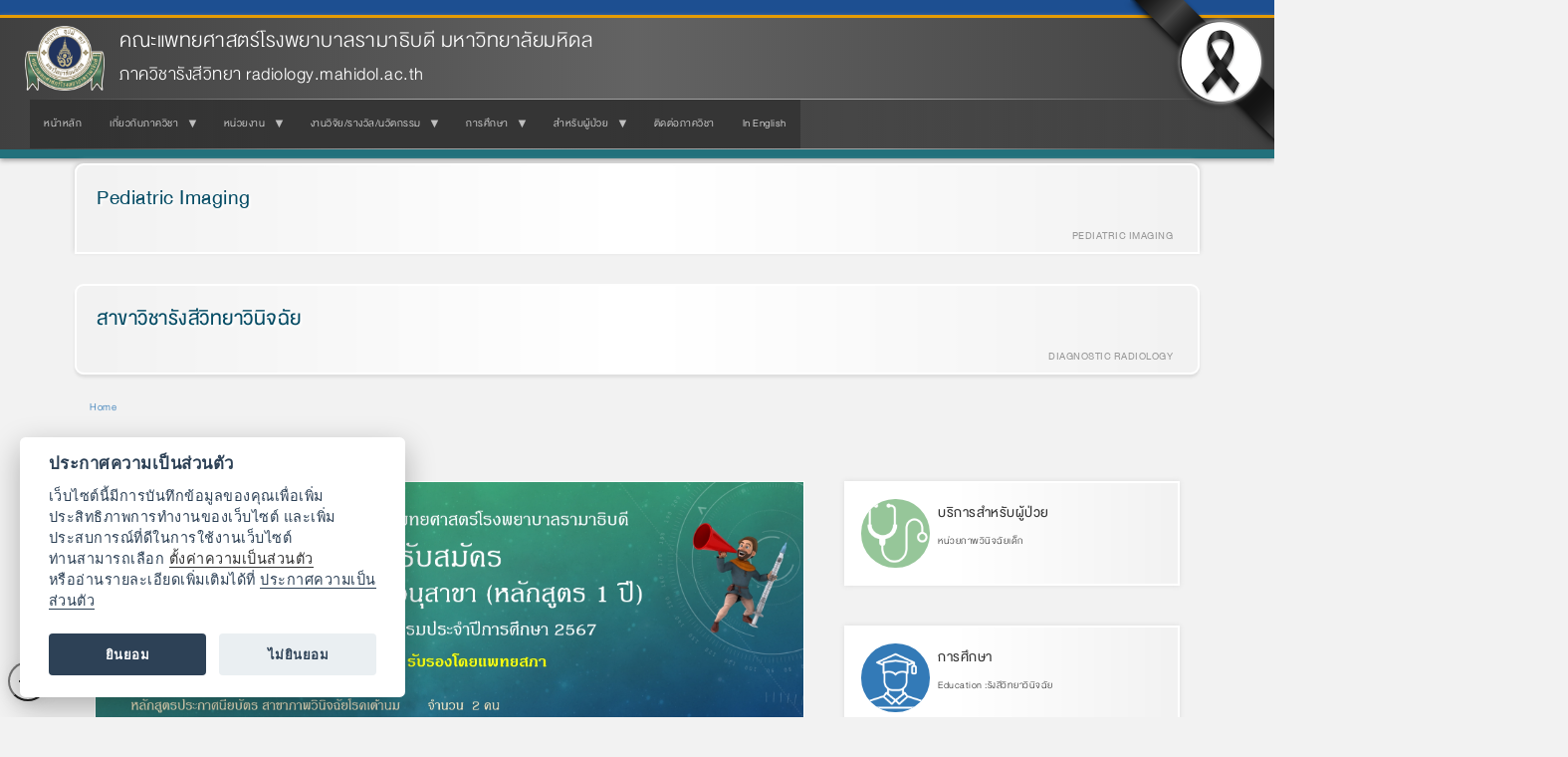

--- FILE ---
content_type: text/html; charset=UTF-8
request_url: https://www.rama.mahidol.ac.th/radiology/pedimg
body_size: 11164
content:
<!DOCTYPE html>
<html  lang="th" dir="ltr" prefix="og: https://ogp.me/ns#">
  <head>
    <meta charset="utf-8" />
<link rel="canonical" href="https://www.rama.mahidol.ac.th/radiology/th/pedimg" />
<meta name="Generator" content="Drupal 10 (https://www.drupal.org)" />
<meta name="MobileOptimized" content="width" />
<meta name="HandheldFriendly" content="true" />
<meta name="viewport" content="width=device-width, initial-scale=1.0" />
<link rel="icon" href="/radiology/sites/default/files/ramaLogo_64X64b.png" type="image/png" />

    <title>PEDIMG Page | คณะแพทยศาสตร์โรงพยาบาลรามาธิบดี มหาวิทยาลัยมหิดล</title>
    <link rel="stylesheet" media="all" href="/radiology/libraries/drupal-superfish/css/superfish.css?t5pgvb" />
<link rel="stylesheet" media="all" href="/radiology/core/modules/system/css/components/align.module.css?t5pgvb" />
<link rel="stylesheet" media="all" href="/radiology/core/modules/system/css/components/fieldgroup.module.css?t5pgvb" />
<link rel="stylesheet" media="all" href="/radiology/core/modules/system/css/components/container-inline.module.css?t5pgvb" />
<link rel="stylesheet" media="all" href="/radiology/core/modules/system/css/components/clearfix.module.css?t5pgvb" />
<link rel="stylesheet" media="all" href="/radiology/core/modules/system/css/components/details.module.css?t5pgvb" />
<link rel="stylesheet" media="all" href="/radiology/core/modules/system/css/components/hidden.module.css?t5pgvb" />
<link rel="stylesheet" media="all" href="/radiology/core/modules/system/css/components/item-list.module.css?t5pgvb" />
<link rel="stylesheet" media="all" href="/radiology/core/modules/system/css/components/js.module.css?t5pgvb" />
<link rel="stylesheet" media="all" href="/radiology/core/modules/system/css/components/nowrap.module.css?t5pgvb" />
<link rel="stylesheet" media="all" href="/radiology/core/modules/system/css/components/position-container.module.css?t5pgvb" />
<link rel="stylesheet" media="all" href="/radiology/core/modules/system/css/components/reset-appearance.module.css?t5pgvb" />
<link rel="stylesheet" media="all" href="/radiology/core/modules/system/css/components/resize.module.css?t5pgvb" />
<link rel="stylesheet" media="all" href="/radiology/core/modules/system/css/components/system-status-counter.css?t5pgvb" />
<link rel="stylesheet" media="all" href="/radiology/core/modules/system/css/components/system-status-report-counters.css?t5pgvb" />
<link rel="stylesheet" media="all" href="/radiology/core/modules/system/css/components/system-status-report-general-info.css?t5pgvb" />
<link rel="stylesheet" media="all" href="/radiology/core/modules/system/css/components/tablesort.module.css?t5pgvb" />
<link rel="stylesheet" media="all" href="/radiology/core/modules/views/css/views.module.css?t5pgvb" />
<link rel="stylesheet" media="all" href="/radiology/core/modules/layout_discovery/layouts/onecol/onecol.css?t5pgvb" />
<link rel="stylesheet" media="all" href="/radiology/libraries/drupal-superfish/style/black/black.css?t5pgvb" />
<link rel="stylesheet" media="all" href="https://www.rama.mahidol.ac.th/atrama/sites/default/files/bootstrap/css/bootstrap.css" />

    
  </head>
  <body class="path-pedimg has-glyphicons">
    <a href="#main-content" class="visually-hidden focusable skip-link">
      Skip to main content
    </a>
    
      <div class="dialog-off-canvas-main-canvas" data-off-canvas-main-canvas>
              <header class="navbar navbar-default container" id="navbar" role="banner">
            <div class="navbar-header">
          <div class="region region-navigation">
          <a class="logo navbar-btn pull-left" href="/radiology/th" title="Home" rel="home">
      <img src="/radiology/sites/default/files/LogoRama2Website236X192.png" alt="Home" />
    </a>
        <a class="name navbar-brand" href="/radiology/th" title="Home" rel="home">คณะแพทยศาสตร์โรงพยาบาลรามาธิบดี มหาวิทยาลัยมหิดล</a>
        <p class="navbar-text">ภาควิชารังสีวิทยา radiology.mahidol.ac.th</p>
  
  </div>

                          <button type="button" class="navbar-toggle collapsed" data-toggle="collapse" data-target="#navbar-collapse" aria-expanded="false">
            <span class="sr-only">Toggle navigation</span>
            <span class="icon-bar"></span>
            <span class="icon-bar"></span>
            <span class="icon-bar"></span>
          </button>
              </div>

                    <div id="navbar-collapse" class="navbar-collapse collapse">
            <div class="region region-navigation-collapsible">
    <section id="block-bootstrap-block-360" class="block block-block-content block-block-contentb4d9ca24-a037-4777-8f42-f710e5beb5cc clearfix">
  
    

      
            <div class="field field--name-body field--type-text-with-summary field--label-hidden field--item"><link href="https://www.rama.mahidol.ac.th/atrama/sites/default/files/themestyle/css/theme-style-main.css" rel="stylesheet" type="text/css">
<link href="/radiology/sites/default/files/public/css/Radiology-style.css" rel="stylesheet" type="text/css">
<style type="text/css">/* Views Event Thumbnail */
#views_event2 {
margin: 5px auto;
padding: 5px;
width: 300px;
/* height: 260px; */
line-height: 125%;
}
#views_event2 img {
width: 300px;
height: 200px;
border: 1px solid #FFF;
border-radius: 15px;
box-shadow: 0 0 9px #ddd;
}
#views_event2 img:hover {
border: 1px solid rgb(17, 184, 161);
box-shadow: 0 0 9px rgb(17, 184, 161);
}
#views_event2 div#views_event2_title {
height: 35px;
font-size: 13px;
color: #006600;
text-align: left;
}
#views_event2 div#views_event2_title a,
#views_event2 div#views_event2_title a:visited {
color: #006600;
}
#views_event2 div#views_event2_title a:hover {
color: #FF3300;
}
#views_event2 div#views_event2_summary {
height: 65px;
font-size: 13px;
color: #666;
text-align: left;
text-indent: 10px;
border-bottom: 1px solid #efefef;
}
#views_event2 div#views_event2_postdate {
font-size: 9px;
color: #ccc;
text-align: left;
}	
/* END Views Event Thumbnail */
/* Right Menu */
div#menu-over {
margin: 0 -20px 0 0;
        max-width: 280px;
        height: 20px;
        padding: 5px;
        color: #333;
        text-indent: 15px;
        font-weight: bold;
        vertical-align: middle;
        background: #f5f5f5;
        border-top: 1px solid #fff;
        border-bottom: 1px solid #ddd;
}
div#menu-over-top {
margin: 0 -20px 0 0;
        max-width: 280px;
        height: 20px;
        padding: 5px;
        color: #fff;
        font-size: 18px;
        font-weight: bold;
        background: #9c9;
        border-bottom: 1px solid #ddd;
        border-top-left-radius: 15px;
        border-top-right-radius: 15px;
}
div#menu-over-footer {
margin: 0 -20px 0 0;
        max-width: 280px;
        height: 10px;
        background: #9c9;
        border-top: 1px solid #fff;
        border-bottom-left-radius: 15px;
        border-bottom-right-radius: 15px;
}
div#menu-over a, a:visited {
        color: #333;
        text-decoration: none;
}
div#menu-over a:hover {
        color: #fff;
        text-decoration: underline;
}
div#menu-over:hover {
	color: #FFF;
        /* background: #11B8A1; */
        background: #9c9 url(/hospital/sites/default/files/public/img/icon/bullet-white01.jpg) no-repeat 5px 10px;
        border-top: 1px solid #fff;
        border-bottom: 1px solid #999;
}
/* END  Right Menu */
/*  Views  Knowledge */
.views-knowledge {
float: left;
margin: 5px auto;
padding:10;
width: 320px;
min-height: 50px;
}
.views-knowledge:hover {
background: #F8FFF0;
}
.views-knowledge div#views-knowledge-thumb {
float: left;
padding: 5px;
}
.views-knowledge div#views-knowledge-thumb img {
height: 50px;
width: 50px;
}
.views-knowledge div#views-knowledge-title {
float: left;
padding: 5px;
}
/*  END Views  Knowledge */
</style><style type="text/css">/* Desktop */
#rama-menu ul li ul { margin: 0; padding: 0; }
#rama-menu ul li ul li { margin:0; padding: 0; position: relative; /* stanby */ }
#rama-menu ul li ul li > a { white-space: inherit; text-decoration: none; cursor: pointer; padding: 10px 8px; }
#rama-menu ul li ul li > a > i { float: right; /* margin-left: 10px; */ -webkit-transition: all ease-out 0.3s; -moz-transition: all ease-out 0.3s; -o-transition: all ease-out 0.3s; transition: all ease-out 0.3s; }
#rama-menu ul li ul li ul { display: none !important; position: absolute; top: 0; left: 250px; width: 250px; text-align: left;  box-shadow: none; border:0; }
#rama-menu ul li ul li ul li { z-index: 400;  display: block; }
#rama-menu ul li ul li ul li a { display: block;  background: white;  color : black; box-shadow: none; padding: 7px 10px; }
#rama-menu ul li ul li:hover > a { background: #444; /* on Over */ font-weight: bold; color: #FFF; }
#rama-menu ul li ul li:hover > a > i { -webkit-transform: rotateZ(90deg); -moz-transform: rotateZ(90deg); -o-transform: rotateZ(90deg);  transform: rotateZ(90deg); }
#rama-menu ul li ul li:hover ul { border-radius: 0; display: block !important; }
/*change 520 to 520px*/
@media (max-width: 768px) {
#rama-menu ul li ul { text-align: left; background-color: #2D2D2D;}
#rama-menu ul li ul li { background-color: #2D2D2D; display: block !important; border-bottom-style: solid; }
#rama-menu ul li ul li a { display: block !important; }
#rama-menu ul li ul li a > i { float: right; }
#rama-menu ul li ul li ul { position: static !important; width: 100% !important; }
#rama-menu ul li ul li:hover > ul { display: none !important; }
#rama-menu ul li ul li:hover > a { color : #333 !important; background-color:#FFF !important ; }
#rama-menu ul li ul li:hover > a > i { -webkit-transform: rotateZ(0); -moz-transform: rotateZ(0); -o-transform: rotateZ(0); transform: rotateZ(0); }
#rama-menu ul li ul li.openSub > a { background-color: #666 !important; }
#rama-menu ul li ul li.openSub > a > i { -webkit-transform: rotateZ(90deg); -moz-transform: rotateZ(90deg); -o-transform: rotateZ(90deg); transform: rotateZ(90deg); }
#rama-menu ul li ul li.openSub > ul { display: block !important; position: static !important; border-radius: 0; box-shadow: none; }
#rama-menu ul li ul li.openSub > ul > li { border-bottom-style: none !important; }
#rama-menu ul li ul li.openSub > ul > li > a{ color :#333 !important; background-color: #FFF !important; }
#rama-menu ul li ul li.openSub > ul > li:hover > a{ color :#FFF important; background: #ccc !important; }
}
</style></div>
      
  </section>

<section id="block-bootstrap-mainmenuth" class="block block-superfish block-superfishmenu-radiology-main-menu-th clearfix">
  
    

      
<ul id="superfish-menu-radiology-main-menu-th" class="menu sf-menu sf-menu-radiology-main-menu-th sf-horizontal sf-style-black" role="menu" aria-label="Menu">
  

  
  <li id="menu-radiology-main-menu-th-menu-link-content928735fa-c873-4328-90bd-c7cce9241733" class="sf-depth-1 sf-no-children sf-first" role="none">
    
          <a href="/radiology/th" class="sf-depth-1" role="menuitem">หน้าหลัก</a>
    
    
    
    
      </li>


            
  <li id="menu-radiology-main-menu-th-menu-link-contentbf7576ed-239a-4047-b0ef-1b72284b9983" class="sf-depth-1 menuparent" role="none">
    
          <a href="/radiology/th/aboutus/history-th" class="sf-depth-1 menuparent" role="menuitem" aria-haspopup="true" aria-expanded="false">เกี่ยวกับภาควิชา</a>
    
    
    
              <ul role="menu">
      
      

  
  <li id="menu-radiology-main-menu-th-menu-link-content529b97d1-7445-4995-87ef-cf95dd5b6771" class="sf-depth-2 sf-no-children sf-first" role="none">
    
          <a href="/radiology/th/content/08202020-1152-th" class="sf-depth-2" role="menuitem">ประวัติความเป็นมา</a>
    
    
    
    
      </li>


  
  <li id="menu-radiology-main-menu-th-menu-link-content54fc5daa-ac47-45fc-a7a6-48d3a36c2059" class="sf-depth-2 sf-no-children" role="none">
    
          <a href="/radiology/th/aboutus/vision-mission" class="sf-depth-2" role="menuitem">พันธกิจ/วิสัยทัศน์/Core Value</a>
    
    
    
    
      </li>


  
  <li id="menu-radiology-main-menu-th-menu-link-content9e84c05c-cf02-4a68-9e6d-6cbcc9e8fc1d" class="sf-depth-2 sf-no-children" role="none">
    
          <a href="/radiology/th/aboutus/structure" class="sf-depth-2" role="menuitem">โครงสร้างการบริหาร</a>
    
    
    
    
      </li>


  
  <li id="menu-radiology-main-menu-th-menu-link-contentb11890f1-61f0-4553-ac68-311265a0c15f" class="sf-depth-2 sf-no-children" role="none">
    
          <a href="/radiology/th/aboutus/staffs-th" class="sf-depth-2" role="menuitem">บุคลากรประจำภาควิชา</a>
    
    
    
    
      </li>



              </ul>
      
    
    
      </li>


            
  <li id="menu-radiology-main-menu-th-menu-link-contentce652859-0b07-46b6-9526-702083f81864" class="active-trail sf-depth-1 menuparent" role="none">
    
          <span class="sf-depth-1 menuparent nolink" role="menuitem" aria-haspopup="true" aria-expanded="false">หน่วยงาน</span>
    
    
    
              <ul role="menu">
      
      

            
  <li id="menu-radiology-main-menu-th-menu-link-content99f61b4f-51a2-4548-8978-e261dd309ce0" class="active-trail sf-depth-2 menuparent sf-first" role="none">
    
          <a href="/radiology/th/dx" class="sf-depth-2 menuparent" role="menuitem" aria-haspopup="true" aria-expanded="false">สาขาวิชารังสีวิทยาวินิจฉัย</a>
    
    
    
              <ul role="menu">
      
      

  
  <li id="menu-radiology-main-menu-th-menu-link-content33001b8c-3ccc-46bf-9801-600ddbcb3631" class="sf-depth-3 sf-no-children sf-first" role="none">
    
          <a href="/radiology/th/abdimg" class="sf-depth-3" role="menuitem">หน่วยภาพวินิจฉัยช่องท้อง</a>
    
    
    
    
      </li>


  
  <li id="menu-radiology-main-menu-th-menu-link-contentdf1bca81-8add-451e-8779-60818878d32b" class="sf-depth-3 sf-no-children" role="none">
    
          <a href="/radiology/th/timg" class="sf-depth-3" role="menuitem">หน่วยภาพวินิจฉัยโรคทรวงอกและระบบทางเดินหายใจ</a>
    
    
    
    
      </li>


  
  <li id="menu-radiology-main-menu-th-menu-link-contentb4e12d75-5b92-4ede-9709-b4153c9425d2" class="sf-depth-3 sf-no-children" role="none">
    
          <a href="/radiology/th/cvimg" class="sf-depth-3" role="menuitem">หน่วยภาพวินิจฉัยระบบหัวใจและหลอดเลือด</a>
    
    
    
    
      </li>


  
  <li id="menu-radiology-main-menu-th-menu-link-contentfe61d2cc-c3e4-4d10-86b0-4d86cfd515a4" class="sf-depth-3 sf-no-children" role="none">
    
          <a href="/radiology/th/msimg" class="sf-depth-3" role="menuitem">หน่วยภาพวินิจฉัยกระดูกและข้อ</a>
    
    
    
    
      </li>


  
  <li id="menu-radiology-main-menu-th-menu-link-content557c754f-3035-49c9-abb1-6f187737496f" class="sf-depth-3 sf-no-children" role="none">
    
          <a href="/radiology/th/nuimg" class="sf-depth-3" role="menuitem">หน่วยภาพวินิจฉัยระบบประสาท</a>
    
    
    
    
      </li>


  
  <li id="menu-radiology-main-menu-th-menu-link-content54064221-d063-49f8-a685-7bdcc3c9c1bb" class="active-trail sf-depth-3 sf-no-children" role="none">
    
          <a href="/radiology/th/pedimg" class="is-active sf-depth-3" role="menuitem">หน่วยภาพวินิจฉัยเด็ก</a>
    
    
    
    
      </li>


  
  <li id="menu-radiology-main-menu-th-menu-link-content0cf6b474-a3ba-46db-888a-0d2d989ceda1" class="sf-depth-3 sf-no-children" role="none">
    
          <a href="/radiology/th/bidx" class="sf-depth-3" role="menuitem">หน่วยรังสีร่วมรักษาของลำตัว</a>
    
    
    
    
      </li>


  
  <li id="menu-radiology-main-menu-th-menu-link-content1903e7ad-aace-487b-9cb1-5a8bfc075adc" class="sf-depth-3 sf-no-children" role="none">
    
          <a href="/radiology/th/rder" class="sf-depth-3" role="menuitem">หน่วยภาพรังสีฉุกเฉิน</a>
    
    
    
    
      </li>


  
  <li id="menu-radiology-main-menu-th-menu-link-contenta1ac5840-4a95-4c7e-975c-ae93c8696878" class="sf-depth-3 sf-no-children" role="none">
    
          <a href="https://www.rama.mahidol.ac.th/radiology/rd_ai" class="sf-depth-3 sf-external" role="menuitem">หน่วย Radiology ai</a>
    
    
    
    
      </li>


  
  <li id="menu-radiology-main-menu-th-menu-link-content8bccc2c5-e1cc-454a-a37b-52cc52abe5ef" class="sf-depth-3 sf-no-children" role="none">
    
          <a href="/radiology/th/division/breast_diagnostic_center-th" class="sf-depth-3" role="menuitem">ศูนย์ตรวจวินิจฉัยเต้านม</a>
    
    
    
    
      </li>



              </ul>
      
    
    
      </li>


  
  <li id="menu-radiology-main-menu-th-menu-link-content38cf4606-0624-4629-a0ea-ec70bf5e180e" class="sf-depth-2 sf-no-children" role="none">
    
          <a href="/radiology/th/rt" class="sf-depth-2" role="menuitem">สาขาวิชารังสีรักษาและมะเร็งวิทยา</a>
    
    
    
    
      </li>


  
  <li id="menu-radiology-main-menu-th-menu-link-content219876be-d4bd-4b97-bcc6-89c7204491cc" class="sf-depth-2 sf-no-children" role="none">
    
          <a href="/radiology/th/nm" class="sf-depth-2" role="menuitem">สาขาวิชาเวชศาสตร์นิวเคลียร์</a>
    
    
    
    
      </li>


  
  <li id="menu-radiology-main-menu-th-menu-link-content27a0c419-d484-4df6-b63c-2e42f68ee9e2" class="sf-depth-2 sf-no-children" role="none">
    
          <a href="/radiology/th/nudx" class="sf-depth-2" role="menuitem">สาขาวิชารังสีวิทยาร่วมรักษาระบบประสาท</a>
    
    
    
    
      </li>


  
  <li id="menu-radiology-main-menu-th-menu-link-content7793f3e5-2d07-4870-b047-a761874f296e" class="sf-depth-2 sf-no-children" role="none">
    
          <a href="/radiology/th/subdx" title="งานรังสีวิทยาวินิจฉัย" class="sf-depth-2" role="menuitem">งานรังสีวิทยาวินิจฉัย</a>
    
    
    
    
      </li>


  
  <li id="menu-radiology-main-menu-th-menu-link-contentd0e0d12e-0857-4ee4-9471-0895eb056114" class="sf-depth-2 sf-no-children" role="none">
    
          <a href="/radiology/th/it" class="sf-depth-2" role="menuitem">งานสารสนเทศทางรังสีวิทยา</a>
    
    
    
    
      </li>


  
  <li id="menu-radiology-main-menu-th-menu-link-content2b52a02e-c460-43bd-a822-aba3698a268e" class="sf-depth-2 sf-no-children" role="none">
    
          <a href="/radiology/th/gm" class="sf-depth-2" role="menuitem">งานบริหารทั่วไปและธุรการ</a>
    
    
    
    
      </li>



              </ul>
      
    
    
      </li>


            
  <li id="menu-radiology-main-menu-th-menu-link-contente9ce485c-bed2-42fc-948a-765a35f1d8d3" class="sf-depth-1 menuparent" role="none">
    
          <a href="/radiology/th/research_innovation-th" class="sf-depth-1 menuparent" role="menuitem" aria-haspopup="true" aria-expanded="false">งานวิจัย/รางวัล/นวัตกรรม</a>
    
    
    
              <ul role="menu">
      
      

  
  <li id="menu-radiology-main-menu-th-menu-link-content81714068-4bec-4fd8-bff2-a4721344b606" class="sf-depth-2 sf-no-children sf-first" role="none">
    
          <a href="/radiology/th/content/08042021-1604-th" class="sf-depth-2" role="menuitem">งานวิจัยที่น่าสนใจในภาควิชารังสีวิทยา</a>
    
    
    
    
      </li>


  
  <li id="menu-radiology-main-menu-th-menu-link-content427edd68-4a67-4cf0-823d-a1e1baf0dd45" class="sf-depth-2 sf-no-children" role="none">
    
          <a href="/radiology/th/research_innovation/researchthlist-th" class="sf-depth-2" role="menuitem">งานวิจัยที่ได้รับการตีพิมพ์</a>
    
    
    
    
      </li>


  
  <li id="menu-radiology-main-menu-th-menu-link-content4040f334-48e5-4622-acb1-047c2e734d4a" class="sf-depth-2 sf-no-children" role="none">
    
          <a href="/radiology/th/research_innovation/innovationth-th" class="sf-depth-2" role="menuitem">นวัตกรรมและผลงาน</a>
    
    
    
    
      </li>


  
  <li id="menu-radiology-main-menu-th-menu-link-contentad1cceef-2a28-47f5-945e-1e627a7e803c" class="sf-depth-2 sf-no-children" role="none">
    
          <a href="/radiology/th/RAMAAI" class="sf-depth-2" role="menuitem">โครงการระไม (RAMAAI)</a>
    
    
    
    
      </li>


  
  <li id="menu-radiology-main-menu-th-menu-link-contentf57a5e2a-6577-429a-be47-1b3d7ed9f75d" class="sf-depth-2 sf-no-children sf-last" role="none">
    
          <a href="/radiology/th/research_innovation/rewardth-th" class="sf-depth-2" role="menuitem">รางวัลที่ได้รับ</a>
    
    
    
    
      </li>



              </ul>
      
    
    
      </li>


            
  <li id="menu-radiology-main-menu-th-menu-link-content70dc005d-f69d-4206-81ea-2366dca9b9af" class="sf-depth-1 menuparent" role="none">
    
          <a href="/radiology/th/academicth-th" class="sf-depth-1 menuparent" role="menuitem" aria-haspopup="true" aria-expanded="false">การศึกษา</a>
    
    
    
              <ul role="menu">
      
      

  
  <li id="menu-radiology-main-menu-th-menu-link-content3356eb86-edd5-4bd6-896c-2772d10e71cb" class="sf-depth-2 sf-no-children sf-first" role="none">
    
          <a href="/radiology/th/academicth/courseth-th" class="sf-depth-2" role="menuitem">หลักสูตร</a>
    
    
    
    
      </li>


  
  <li id="menu-radiology-main-menu-th-menu-link-content6eb5876c-4b41-4e31-b9c4-638ca8ce9f1e" class="sf-depth-2 sf-no-children" role="none">
    
          <a href="/radiology/th/content/03152021-1503-th" class="sf-depth-2" role="menuitem">แพทย์ประจำบ้าน</a>
    
    
    
    
      </li>


  
  <li id="menu-radiology-main-menu-th-menu-link-content131f0f71-1deb-495b-886b-0b6c336cdb79" class="sf-depth-2 sf-no-children" role="none">
    
          <a href="/radiology/th/academicth/Interdepartmental_conferences-th" class="sf-depth-2" role="menuitem">Interdepartmental conferences</a>
    
    
    
    
      </li>


  
  <li id="menu-radiology-main-menu-th-menu-link-content05a512f5-78c6-41b2-949b-3188a3d80988" class="sf-depth-2 sf-no-children" role="none">
    
          <a href="/radiology/th/academicth/E-Learning-th" class="sf-depth-2" role="menuitem">E-Learning</a>
    
    
    
    
      </li>


  
  <li id="menu-radiology-main-menu-th-menu-link-content2cfc0d94-8474-40b2-8e73-25bd377d1ca9" class="sf-depth-2 sf-no-children" role="none">
    
          <a href="/radiology/th/content/cme2016-th" class="sf-depth-2" role="menuitem">งานประชุมวิชาการ</a>
    
    
    
    
      </li>


  
  <li id="menu-radiology-main-menu-th-menu-link-content89093f57-e147-4f02-80cc-13227ac51616" class="sf-depth-2 sf-no-children" role="none">
    
          <a href="/radiology/th/content/text_book-th" class="sf-depth-2" role="menuitem">หนังสือ</a>
    
    
    
    
      </li>


  
  <li id="menu-radiology-main-menu-th-menu-link-contentd12e9977-da14-4e6d-8d51-e041859bddf4" class="sf-depth-2 sf-no-children" role="none">
    
          <a href="/radiology/th/content/14aug2024-0922" class="sf-depth-2" role="menuitem">ดาวน์โหลดแบบฟอร์ม</a>
    
    
    
    
      </li>


  
  <li id="menu-radiology-main-menu-th-menu-link-content819e9518-21ab-4bbd-ba18-2405960dae10" class="sf-depth-2 sf-no-children" role="none">
    
          <a href="/radiology/th/academicth/eva_web-th" class="sf-depth-2" role="menuitem">แบบประเมินออนไลน์</a>
    
    
    
    
      </li>


  
  <li id="menu-radiology-main-menu-th-menu-link-content501a1b1c-4713-479e-bfc6-37387f32ce0a" class="sf-depth-2 sf-no-children" role="none">
    
          <a href="/radiology/th/academicth/web_link-th" class="sf-depth-2" role="menuitem">Web Link</a>
    
    
    
    
      </li>



              </ul>
      
    
    
      </li>


            
  <li id="menu-radiology-main-menu-th-menu-link-contenta8b9b3f3-caa9-401b-95ef-82eda2290b38" class="sf-depth-1 menuparent" role="none">
    
          <a href="/radiology/th/patient-th" class="sf-depth-1 menuparent" role="menuitem" aria-haspopup="true" aria-expanded="false">สำหรับผู้ป่วย</a>
    
    
    
              <ul role="menu">
      
      

  
  <li id="menu-radiology-main-menu-th-menu-link-content3a76f281-1578-4a2e-ae97-b1f0bc2d5c3e" class="sf-depth-2 sf-no-children sf-first" role="none">
    
          <a href="/radiology/th/patient/service-th" class="sf-depth-2" role="menuitem">บริการตรวจ</a>
    
    
    
    
      </li>


  
  <li id="menu-radiology-main-menu-th-menu-link-content153c72c3-d839-4316-b526-29ca626050f5" class="sf-depth-2 sf-no-children" role="none">
    
          <a href="/radiology/th/patient/xray_result-th" class="sf-depth-2" role="menuitem">การรับผลเอกซเรย์</a>
    
    
    
    
      </li>


  
  <li id="menu-radiology-main-menu-th-menu-link-contente53397ac-0116-4237-83df-2882bb6bc293" class="sf-depth-2 sf-no-children" role="none">
    
          <a href="/radiology/th/patient/unit_link-th" class="sf-depth-2" role="menuitem">บริการตรวจแยกตามหน่วยงาน</a>
    
    
    
    
      </li>


  
  <li id="menu-radiology-main-menu-th-menu-link-content01bdc026-ba62-47e3-b088-fab706d86cbb" class="sf-depth-2 sf-no-children sf-last" role="none">
    
          <a href="/radiology/th/patient/faq-th" class="sf-depth-2" role="menuitem">คำถามที่พบบ่อย</a>
    
    
    
    
      </li>



              </ul>
      
    
    
      </li>


  
  <li id="menu-radiology-main-menu-th-menu-link-content4559183c-0ee7-48a7-abdc-61694341a846" class="sf-depth-1 sf-no-children" role="none">
    
          <a href="/radiology/th/contact-th" class="sf-depth-1" role="menuitem">ติดต่อภาควิชา</a>
    
    
    
    
      </li>


  
  <li id="menu-radiology-main-menu-th-menu-link-content246ade83-d021-4cd6-a13c-01c48b375db4" class="sf-depth-1 sf-no-children sf-last" role="none">
    
          <a href="https://www.rama.mahidol.ac.th/radiology/en" class="sf-depth-1 sf-external" role="menuitem">In English</a>
    
    
    
    
      </li>


</ul>

  </section>


  </div>

        </div>
                </header>
  
  <div role="main" class="main-container container js-quickedit-main-content">
    <div class="row">

                              <div class="col-sm-12" role="heading">
              <div class="region region-header">
    <div data-drupal-messages-fallback class="hidden"></div>
<section id="block-bootstrap-block-304" class="block block-block-content block-block-content51afda4a-8d29-4a4d-8ce2-55251e93eec5 clearfix">
  
    

      
            <div class="field field--name-body field--type-text-with-summary field--label-hidden field--item"><div class="HeadTitle-more" style="border-radius:9px 9px 0 0; box-shadow:0 -2px 5px #cccccc; margin-top:5px">
<div class="HeadTitle-text a-resp-lb" id="text-fadein-left"><a href="/radiology/pedimg">Pediatric Imaging</a></div>
<div class="rteright" id="text-fadein-right"><span style="color:#999999"><strong>PEDIATRIC IMAGING &nbsp;</strong></span></div>
</div>
</div>
      
  </section>

<section id="block-bootstrap-block-280" class="block block-block-content block-block-content858a8b30-f675-49cc-a1e7-3627de36bd8a clearfix">
  
    

      
            <div class="field field--name-body field--type-text-with-summary field--label-hidden field--item"><div class="HeadTitle-more">
<div class="HeadTitle-text a-resp-lb" id="text-fadein-left"><a href="/radiology/dx">สาขาวิชารังสีวิทยาวินิจฉัย</a></div>
<div class="rteright" id="text-fadein-right"><span style="color:#999999"><strong>DIAGNOSTIC RADIOLOGY &nbsp;</strong></span></div>
</div>
</div>
      
  </section>

    <ol class="breadcrumb">
          <li >
                  <a href="/radiology/th">Home</a>
              </li>
      </ol>

  

  </div>

          </div>
              
            
                  <section class="col-sm-12">

                
                                      
                  
                          <a id="main-content"></a>
            <div class="region region-content">
        <div class="frontpage-wrapper-row layout layout--onecol">
    <div  class="layout__region layout__region--content">
      <div class="block-region-content"><section class="frontpage-container-2col block block-block-content block-block-content4ab7acf7-1ce7-4050-a541-68440f1c0a45 clearfix">
  
    

      
            <div class="field field--name-body field--type-text-with-summary field--label-hidden field--item"><style type="text/css">/* Fix Image Ratio Slide */
.carousel-inner > .item > img, .carousel-inner > .item > a > img { aspect-ratio: 1920 / 1080; }
</style><div class="BoxSlide-Frontpage carousel carousel-p slide" data-interval="5000" data-ride="carousel" id="myCarousel">
<div class="carousel-inner" role="listbox">
<div class="active item"><a href="https://www.rama.mahidol.ac.th/radiology/th/news/announcement/29sep2023-1546" target="_blank"><img src="/radiology/sites/default/files/public/announcement/290923002.jpg" alt width="1985" height="1114"></a></div>
<div class="item"><a href="https://www.rama.mahidol.ac.th/radiology/th/news/announcement/29sep2023-1536" target="_blank"><img src="/radiology/sites/default/files/public/announcement/290923001.jpg" alt width="2000" height="1126"></a></div>
<div class="item"><img src="/radiology/sites/default/files/public/img/Slide/Con03.jpg" alt width="1489" height="816"></div>
<div class="item"><a href="https://line.me/R/ti/p/%40183zxcjl" target="_blank"><img src="/radiology/sites/default/files/public/images/announcement/1657633698267.jpg" alt width="940" height="552"></a></div>
<div class="item"><a href="https://www.rama.mahidol.ac.th/radiology/th/content/text_book-th" target="_blank"><img src="/radiology/sites/default/files/public/images/book/160362.jpg" alt width="1706" height="960"></a></div>
</div>
<div><a class="left carousel-control ctrl-font" href="#myCarousel" data-slide="prev" role="button"><em class="fa fa-chevron-left">&nbsp;</em></a>&nbsp;<a class="right2 carousel-control ctrl-font" href="#myCarousel" data-slide="next" role="button"><em class="fa fa-chevron-right">&nbsp;</em></a></div>
</div>
</div>
      
  </section>

<section class="frontpage-container-1col-TM3col block block-block-content block-block-contentbcfecb9a-e308-4d91-9ce4-547030517fe8 clearfix">
  
    

      
            <div class="field field--name-body field--type-text-with-summary field--label-hidden field--item"><div class="highlight-btn-container">
<div class="highlight-btn-item" onclick="location.href='/radiology/th/patient/service-th';">
<div class="highlight-btn-icon highlight-btn-item-service"><img alt="บริการสำหรับผู้ป่วย" src="/sites/default/files/public/img/icon/icon-service-02.png" title="บริการสำหรับผู้ป่วย"></div>
<div class="highlight-btn-txt"><a href="/radiology/th/patient/service-th" title="บริการสำหรับผู้ป่วย">บริการสำหรับผู้ป่วย</a></div>
<div class="highlight-btn-desp">หน่วยภาพวินิจฉัยเด็ก </div>
</div>
<div class="highlight-btn-item" onclick="location.href='/radiology/th/academicth/courseth-th';">
<div class="highlight-btn-icon highlight-btn-item-education"><img alt="การศึกษา" src="/sites/default/files/public/img/icon/icon-education-02.png" title="การศึกษา"></div>
<div class="highlight-btn-txt"><a href="/radiology/th/academicth/courseth-th" title="การศึกษา">การศึกษา</a></div>
<div class="highlight-btn-desp">Education :รังสีวิทยาวินิจฉัย</div>
</div>
<div class="highlight-btn-item" onclick="location.href='/radiology/th/research_innovation/researchthlist-th';">
<div class="highlight-btn-icon highlight-btn-item-research"><img alt="วิจัยและวิชาการ" src="/sites/default/files/public/img/icon/icon-research-02.png" title="วิจัยและวิชาการ"></div>
<div class="highlight-btn-txt"><a href="/radiology/th/research_innovation/researchthlist-th" title="วิจัยและวิชาการ">วิจัยและวิชาการ</a></div>
<div class="highlight-btn-desp">Research :รังสีวิทยาวินิจฉัย</div>
</div>
</div>
</div>
      
  </section>

<section class="frontpage-container-3col block block-block-content block-block-contentad55f73f-226b-4b40-9386-f6242f7b2f86 clearfix">
  
    

      
            <div class="field field--name-body field--type-text-with-summary field--label-hidden field--item"><div class="highlight-btn-container">
<div class="highlight-btn-item" onclick="location.href='/radiology/th/xrayservices';">
<div class="highlight-btn-icon highlight-btn-item-education"><img alt="ค้นหาบริการการตรวจทางรังสีวิทยา" src="/radiology/sites/default/files/public/img/icon-radiology-01.png" title="ค้นหาบริการการตรวจทางรังสีวิทยา"></div>
<div class="highlight-btn-txt"><a href="/radiology/th/xrayservices" title="ค้นหาบริการการตรวจทางรังสีวิทยา">ค้นหาบริการการตรวจ</a></div>
<div class="highlight-btn-desp">ทางรังสีวิทยา</div>
</div>
<div class="highlight-btn-item" onclick="location.href='/radiology/th/content/04242018-Pediatrics-th';">
<div class="highlight-btn-icon highlight-btn-item-research"><img alt="หน่วยงานสังกัดภาควิชารังสีวิทยา" src="/radiology/sites/default/files/public/img/icon-radiology-02.png" title="หน่วยงานสังกัดภาควิชารังสีวิทยา"></div>
<div class="highlight-btn-txt"><a href="/radiology/th/content/04242018-Pediatrics-th" title="หน่วยงานสังกัดภาควิชารังสีวิทยา">หน่วยภาพวินิจฉัยเด็ก </a></div>
<div class="highlight-btn-desp">หน่วยงาน/บุคคลากร ภาควิชารังสีวิทยา</div>
</div>
<div class="highlight-btn-item" onclick="location.href='/radiology/th/faq';">
<div class="highlight-btn-icon highlight-btn-item-service"><img alt="คำถามที่พบบ่อย" src="/sites/default/files/public/covid-i9/icon-COVID-19_03.png" title="คำถามที่พบบ่อย"></div>
<div class="highlight-btn-txt"><a href="/radiology/th/faq" title="คำถามที่พบบ่อย">คำถามที่พบบ่อย</a></div>
<div class="highlight-btn-desp">&nbsp;</div>
</div>
</div>
</div>
      
  </section>

<section class="frontpage-container-3col block block-block-content block-block-contente8bd7470-3893-4c01-851a-8ebbf74d3ffb clearfix">
  
    

      
            <div class="field field--name-body field--type-text-with-summary field--label-hidden field--item"><div class="navtitlebar bg-gradient-lgreen">
<div class="navtitlebar-name">ข่าวสารประชาสัมพันธ์</div>
<div class="navtitlebar-more"><a href="/radiology/pedimg/news">ดูทั้งหมด</a></div>
</div>
</div>
      
  </section>

<section class="views-element-container frontpage-container-3col block block-views block-views-blockvnews-for-pedimg-block-1 clearfix">
  
    

      <div class="form-group"><div class="views-wrap view view-vnews-for-pedimg view-id-vnews_for_pedimg view-display-id-block_1 js-view-dom-id-dd3e203e1e911d13b2593e8feb0d052dfdce35bac5a54da026ccbd65e94ba460">
  
    
      
  
            <div class="view-footer">
      <div class="clearboth"></div>

    </div>
    </div>
</div>

  </section>

<section class="frontpage-container-3col block block-block-content block-block-contentbb680674-bb6d-44dc-bce3-152b04db3a53 clearfix">
  
    

      
            <div class="field field--name-body field--type-text-with-summary field--label-hidden field--item"><div class="navtitlebar bg-gradient-lgreen">
<div class="navtitlebar-name">บริการตรวจทางรังสีวิทยา Services</div>
<div class="navtitlebar-more"><a href="/radiology/pedimg/xrayservices">ดูทั้งหมด</a></div>
</div>
</div>
      
  </section>

<section class="views-element-container frontpage-container-3col block block-views block-views-blockvxray-services-block-17 clearfix">
  
    

      <div class="form-group"><div class="views-wrap view view-vxray-services view-id-vxray_services view-display-id-block_17 js-view-dom-id-7ef842b69bdbb9444e9d007824c58e9d0ae824a1fafa482fd29bce3285dc7657">
  
    
      
  
            <div class="view-footer">
      <div class="clearboth"></div>

    </div>
    </div>
</div>

  </section>

<section class="frontpage-container-3col block block-block-content block-block-content367063d7-06eb-4987-b1d0-a30035ac0cff clearfix">
  
    

      
            <div class="field field--name-body field--type-text-with-summary field--label-hidden field--item"><div class="navtitlebar bg-gradient-lgreen">
<div class="navtitlebar-name">ลิงก์ที่น่าสนใจ</div>
</div>
<div class="Menu-List-Link-item a-resp LFX-Glow">
<ul>
<li><a href="/radiology/th/content/03092018-StaffSub-th">คณาจารย์ภาควิชาฯ</a></li>
<li><a href="/radiology/th/aboutus/structure/administrative_board-th">ทีมผู้บริหาร</a></li>
<li><a href="/radiology/th/patient/unit_link-th">บริการตรวจแยกตามหน่วย</a></li>
<li><a href="http://radiology.mahidol.ac.th/moodle/">E-Learning</a></li>
<li><a href="http://rad.mahidol.ac.th">Helpdesk</a></li>
<li><a href="/convention_center_mgt">ศูนย์การประชุมวิชาการรามาธิบดี</a></li>
<li>Teleradiology</li>
<li><a href="http://10.6.135.111/streaming/thavi/">ห้องประชุมทวี</a></li>
<li><a href="http://10.6.135.111/streaming/suwattana/">ห้องประชุมสุวัธนา</a></li>
<li><a href="http://10.6.135.111:8088/enginemanager/login.htm">Record Streaming</a></li>
<li>Online Training</li>
<li>แบบประเมิน Online</li>
</ul>
</div>
</div>
      
  </section>

</div>
    </div>
  </div>


  </div>

              </section>

                </div>
  </div>

      <footer class="footer container" role="contentinfo">
        <div class="region region-footer">
    <section id="block-bootstrap-block-356" class="block block-block-content block-block-content4281e795-7271-4889-ba6c-1e7ba72548de clearfix">
  
    

      
            <div class="field field--name-body field--type-text-with-summary field--label-hidden field--item"><div class="a-resp footer-style">
<div class="footer-style-icon"><a href="/radiology"><em class="fa fa-home">&nbsp;</em></a><a href="https://www.facebook.com/pages/Radiology-Ramathibodi/144663552235199?ref=hl"><img src="/ramamental/sites/default/files/public/img/icon/Facebook-Icon-circle%20adjusted.png" alt width="50" height="50"></a></div>
<div class="footer-style-detial">
<div class="footer-style-title" style="color:#333333;">ภาควิชารังสีวิทยา <a style="text-decoration:none;" href="http://radiology.mahidol.ac.th/"><span style="color:#008000;">Radiology.mahidol.ac.th</span></a></div>
<div>ชั้น 2 อาคารหลัก (อาคาร 1) คณะแพทยศาสตร์โรงพยาบาลรามาธิบดี มหาวิทยาลัยมหิดล<br>270 ถนนพระรามที่ 6 แขวงทุ่งพญาไท เขตราชเทวี กรุงเทพฯ 10400<br>โทรศัพท์ <a href="tel:02-201-2465-6">02-201-2465-6</a>, &nbsp;โทรสาร <a href="tel:02-201-1297">02-201-1297</a></div>
</div>
</div>
</div>
      
  </section>

<section id="block-bootstrap-facultyfooterth" class="block block-block-content block-block-content1054bd14-69a5-4ea1-975e-b183a1af6ad7 clearfix">
  
    

      
            <div class="field field--name-body field--type-text-with-summary field--label-hidden field--item"><div class="Footer-txt-style-Container">
<div class="Footer-txt-style-L">
<ul>
<li><a href="https://www.mahidol.ac.th/th" title="มหาวิทยาลัยมหิดล">มหาวิทยาลัยมหิดล</a></li>
<li><a href="/" title="คณะแพทยศาสตร์โรงพยาบาลรามาธิบดี มหาวิทยาลัยมหิดล">คณะแพทยศาสตร์โรงพยาบาลรามาธิบดี มหาวิทยาลัยมหิดล</a></li>
<li><a href="/rama_hospital" title="โรงพยาบาลรามาธิบดี">โรงพยาบาลรามาธิบดี</a></li>
<li><a href="/qsmc" title="ศูนย์การแพทย์สิริกิติ์">ศูนย์การแพทย์สิริกิติ์</a></li>
<li><a href="/sdmc" title="ศูนย์การแพทย์สมเด็จพระเทพรัตน์">ศูนย์การแพทย์สมเด็จพระเทพรัตน์</a></li>
<li><a href="/cnmi" title="สถาบันการแพทย์จักรีนฤบดินทร์">สถาบันการแพทย์จักรีนฤบดินทร์</a></li>
</ul>
</div>
<div class="Footer-txt-style-R">
<div class="Footer-txt-style-R-icon"><a href="http://www.facebook.com/ramathibodi" title="Facebook Faculty of Medicine Ramathibodi Hospital, Mahidol University"><img src="/corpcomm/sites/default/files/public/img/icon/icon-facebook-01.png" alt="Facebook Faculty of Medicine Ramathibodi Hospital, Mahidol University" title="Facebook Faculty of Medicine Ramathibodi Hospital, Mahidol University"></a><a href="/infographics" title="LINE RAMATHIBODI"><img src="/corpcomm/sites/default/files/public/img/icon/icon-line-01.png" alt="LINE RAMATHIBODI" title="LINE RAMATHIBODI"></a><a href="/ramachannel" title="RAMA CHANNEL"><img src="/corpcomm/sites/default/files/public/img/icon/icon-YouTube-01.png" alt="RAMA CHANNEL" title="RAMA CHANNEL"></a></div>
<div class="Footer-txt-style-R-link a-resp-wh">
<ul>
<li><a href="/communication/map-th" title="ข้อมูลการเดินทาง">การเดินทาง</a></li>
<li><a href="/communication/contactus-th" title="ติดต่อเรา">ติดต่อเรา</a></li>
<li><a href="/jobs" title="สมัครงาน">สมัครงาน</a></li>
<li><a href="/radiology/privacy-notice">ประกาศความเป็นส่วนตัว</a></li>
</ul>
</div>
</div>
</div>
<style type="text/css">.Title-Button-Green-style p { margin: 0;}
</style></div>
      
  </section>

<section id="block-bootstrap-block-362" class="block block-block-content block-block-content14d113ab-a9b7-44cc-b9bb-5b6d64d10387 clearfix">
  
    

      
            <div class="field field--name-body field--type-text-with-summary field--label-hidden field--item"><div class="copyright-footer"><a href="https://www.rama.mahidol.ac.th" title="Faculty of Medicine Ramathibodi Hospital, Mahidol University"><em class="fa fa-home">&nbsp;</em></a><br><a href="https://www.rama.mahidol.ac.th" title="Faculty of Medicine Ramathibodi Hospital, Mahidol University"><span style="color:#ffffff;">© 2015-2026&nbsp;Faculty of Medicine Ramathibodi Hospital</span></a><br><a href="https://www.rama.mahidol.ac.th" title="Faculty of Medicine Ramathibodi Hospital, Mahidol University"><span style="color:#ffffff;">Mahidol University</span></a></div>
<style type="text/css">.sr-only { display: none; }
</style></div>
      
  </section>

<section id="block-bootstrap-block-357" class="block block-block-content block-block-contentceb02e35-89ee-426e-b00d-57ea84416c5b clearfix">
  
    

      
            <div class="field field--name-body field--type-text-with-summary field--label-hidden field--item"><link href="/radiology/sites/default/files/public/cookieconsent/cookieconsent.css" rel="stylesheet" type="text/css">
<style type="text/css">.cc-link { position: fixed; left: 8px; bottom: 16px; border-radius: 999px; padding: 4px; display: grid; place-items: center; width: 40px; height: 40px; box-shadow: rgb(204 204 204 / 50%) 0 2px 10px 0; }
</style><p><button class="cc-link cc-reconsent" data-cc="c-settings"><em class="fa fa-cogs">&nbsp;</em></button></p>
<script defer src="/radiology/sites/default/files/public/cookieconsent/cookieconsent.js_.txt"></script><script defer src="/radiology/sites/default/files/public/cookieconsent/consent-init.js_.txt"></script><script>
/*
  (function(i,s,o,g,r,a,m){i['GoogleAnalyticsObject']=r;i[r]=i[r]||function(){
  (i[r].q=i[r].q||[]).push(arguments)},i[r].l=1*new Date();a=s.createElement(o),
  m=s.getElementsByTagName(o)[0];a.async=1;a.src=g;m.parentNode.insertBefore(a,m)
  })(window,document,'script','//www.google-analytics.com/analytics.js','ga');

  var GA_LOCAL_STORAGE_KEY = 'ga:clientId';
  ga('create', 'UA-47120837-1', {
       'cookiePath': '/radiology', 
       'cookieDomain': 'mahidol.ac.th', 
       'storage': 'none',
       'clientId': localStorage.getItem(GA_LOCAL_STORAGE_KEY)
  });
  ga('send', 'pageview');
*/
</script><script>
    // Define dataLayer and the gtag function.
    window.dataLayer = window.dataLayer || [];
    function gtag(){dataLayer.push(arguments);}
    
    // Default ad_storage to 'denied' as a placeholder
    // Determine actual values based on your own requirements
    gtag('consent', 'default', {
        'ad_storage': 'denied',
        'analytics_storage': 'granted'
    });
</script><script async src="https://www.googletagmanager.com/gtag/js?id=G-P9W3J1547X"></script><script>
    window.dataLayer = window.dataLayer || [];
    function gtag(){dataLayer.push(arguments);}
    
    gtag('js', new Date());
    gtag('config', 'G-P9W3J1547X');
</script><!-- กดยอมรับ Cookie ทั้งหมด --><script type="text/plain" data-cookiecategory="analytics">
    gtag('consent', 'update', {
        'ad_storage': 'granted'
    });
</script></div>
      
  </section>

<section id="block-bootstrap-cssspecialfixtheme" class="block block-block-content block-block-contentec99ae28-2e55-4e01-ade5-a9e84fcd4588 clearfix">
  
    

      
            <div class="field field--name-body field--type-text-with-summary field--label-hidden field--item"><style type="text/css">/* Fix Color Grayscale 70% */
/* html { filter: grayscale(70%); } */
/* END Fix Color Grayscale 70% */
/* Fix Grayscale Header */
#navbar { background: -webkit-linear-gradient(left, #404040, #636363 50%, #404040) !important; }
.logo img { filter: grayscale(65%) !important; }
/* END Fix Grayscale Header */
/* Banner Top Special */
.Banner-Top-Left-Special, .Banner-Top-Right-Special { position: fixed; z-index: 100; top: -5px; }
.Banner-Top-Left-Special { left: -5px; filter: drop-shadow(3px -3px 2px rgba(0, 0, 0, 0.3)); }
.Banner-Top-Right-Special { right: -5px; filter: drop-shadow(-3px 3px 2px rgba(0, 0, 0, 0.3)); }
.Banner-Top-Left-Special img, .Banner-Top-Right-Special img { width: 150px !important; }
@media only screen and (min-width: 769px) and (max-width: 1024px) {
.Banner-Top-Left-Special img, .Banner-Top-Right-Special img { width: 100px !important; }
}
@media only screen and (max-width: 768px) {
.Banner-Top-Left-Special, .Banner-Top-Right-Special { display: none; }
}
/* END Banner Top Special */
</style><div class="Banner-Top-Right-Special"><img src="https://www.rama.mahidol.ac.th/sites/default/files/public/img/icon/Banner-Top-Right-Special.png" width="150" height="150"></div>
</div>
      
  </section>


  </div>

    </footer>
  
  </div>

    
    <script type="application/json" data-drupal-selector="drupal-settings-json">{"path":{"baseUrl":"\/radiology\/","pathPrefix":"th\/","currentPath":"pedimg","currentPathIsAdmin":false,"isFront":false,"currentLanguage":"th"},"pluralDelimiter":"\u0003","suppressDeprecationErrors":true,"bootstrap":{"forms_has_error_value_toggle":1,"modal_animation":1,"modal_backdrop":"true","modal_focus_input":1,"modal_keyboard":1,"modal_select_text":1,"modal_show":1,"modal_size":"","popover_enabled":1,"popover_animation":1,"popover_auto_close":1,"popover_container":"body","popover_content":"","popover_delay":"0","popover_html":0,"popover_placement":"right","popover_selector":"","popover_title":"","popover_trigger":"click","tooltip_enabled":1,"tooltip_animation":1,"tooltip_container":"body","tooltip_delay":"0","tooltip_html":0,"tooltip_placement":"auto left","tooltip_selector":"","tooltip_trigger":"hover"},"superfish":{"superfish-menu-radiology-main-menu-th":{"id":"superfish-menu-radiology-main-menu-th","sf":{"animation":{"opacity":"show","height":"show"},"speed":"fast","autoArrows":true,"dropShadows":true},"plugins":{"smallscreen":{"cloneParent":0,"mode":"window_width","title":"\u0e40\u0e21\u0e19\u0e39"},"supposition":true,"supersubs":{"minWidth":19}}}},"user":{"uid":0,"permissionsHash":"74da8dd42571c2974dc969624d59de99fbf7728fd386f99b89e6329ebc499c34"}}</script>
<script src="/radiology/core/assets/vendor/jquery/jquery.min.js?v=3.7.1"></script>
<script src="/radiology/core/assets/vendor/underscore/underscore-min.js?v=1.13.7"></script>
<script src="/radiology/core/assets/vendor/once/once.min.js?v=1.0.1"></script>
<script src="/radiology/core/misc/drupalSettingsLoader.js?v=10.5.6"></script>
<script src="/radiology/core/misc/drupal.js?v=10.5.6"></script>
<script src="/radiology/core/misc/drupal.init.js?v=10.5.6"></script>
<script src="/radiology/themes/bootstrap/js/bootstrap-pre-init.js?t5pgvb"></script>
<script src="https://www.rama.mahidol.ac.th/atrama/sites/default/files/bootstrap/js/bootstrap.js"></script>
<script src="/radiology/themes/bootstrap/js/drupal.bootstrap.js?t5pgvb"></script>
<script src="/radiology/themes/bootstrap/js/attributes.js?t5pgvb"></script>
<script src="/radiology/themes/bootstrap/js/theme.js?t5pgvb"></script>
<script src="/radiology/themes/bootstrap/js/popover.js?t5pgvb"></script>
<script src="/radiology/themes/bootstrap/js/tooltip.js?t5pgvb"></script>
<script src="/radiology/modules/superfish/js/superfish.js?v=2.0"></script>
<script src="/radiology/libraries/drupal-superfish/superfish.js?t5pgvb"></script>
<script src="/radiology/libraries/drupal-superfish/jquery.hoverIntent.minified.js?t5pgvb"></script>
<script src="/radiology/libraries/drupal-superfish/sfsmallscreen.js?t5pgvb"></script>
<script src="/radiology/libraries/drupal-superfish/supersubs.js?t5pgvb"></script>
<script src="/radiology/libraries/drupal-superfish/supposition.js?t5pgvb"></script>

  </body>
</html>


--- FILE ---
content_type: text/css
request_url: https://www.rama.mahidol.ac.th/radiology/sites/default/files/public/css/Radiology-style.css
body_size: 379
content:
/* View Announce | Event */
div#views_Announce {
	margin: 5px
}
div#views_Announce table{
	color: #777;
	font-size: 14px;
	line-height: 125%;
}
div#views_Announce td {
	padding: 2px;
	vertical-align: top;
}
div#views_Announce td#views_Announce_items {
    height: 25px;
	padding: 2px 2px 2px 18px;
    font-size: 90%;
    color:#777777;
	border-bottom: 1px solid #F3F3F3;
	background: url(/radiology/sites/default/files/public/images/icons/bullet-light-green01.jpg) no-repeat 2px 7px;
}
div#views_Announce td#views_Announce_items:hover {
	border-bottom: 1px solid #11B8A1;
	background: #F5FCF2 url(/radiology/sites/default/files/public/images/icons/bullet-dark-green01.jpg) no-repeat 2px 7px;
}
div#views_Announce td#views_Announce_items a, td#views_Announce_items a:visited {
    color: #777777;
    text-decoration: none;
}
div#views_Announce td#views_Announce_items a:hover {
    color: #036A6E;
    text-decoration: none;
}
/* END  View Announce | Event */


/* Right Menu */
div#green_rightmenu {
	margin: 5px
}
div#green_rightmenu table{
	color: #777;
	font-size: 14px;
	line-height: 125%;
}
div#green_rightmenu td {
    height: 25px;
	padding: 2px 2px 2px 18px;
    font-size: 90%;
    color:#777777;
	border-bottom: 1px solid #F3F3F3;
	background: url(/radiology/sites/default/files/public/images/icons/bullet-light-green01.jpg) no-repeat 2px 8px;
}
div#green_rightmenu td:hover {
	border-bottom: 1px solid #11B8A1;
	background: #F5FCF2 url(/radiology/sites/default/files/public/images/icons/bullet-dark-green01.jpg) no-repeat 2px 8px;
}
div#green_rightmenu a, a:visited {
    color: #777777;
    text-decoration: none;
}
div#green_rightmenu a:hover {
    color: #036A6E;
    text-decoration: none;
}
/* END  Right Menu */

--- FILE ---
content_type: text/css
request_url: https://www.rama.mahidol.ac.th/atrama/sites/default/files/themestyle/css/thsarabunnew.css
body_size: 182
content:
@font-face {
    font-family: 'THSarabunNew';
    src: url('../fonts/thsarabunnew-webfont.eot');
    src: url('../fonts/thsarabunnew-webfont.eot?#iefix') format('embedded-opentype'),
         url('../fonts/thsarabunnew-webfont.woff') format('woff'),
         url('../fonts/thsarabunnew-webfont.ttf') format('truetype');
    font-weight: normal;
    font-style: normal;

}

@font-face {
    font-family: 'THSarabunNew';
    src: url('../fonts/thsarabunnew_bolditalic-webfont.eot');
    src: url('../fonts/thsarabunnew_bolditalic-webfont.eot?#iefix') format('embedded-opentype'),
         url('../fonts/thsarabunnew_bolditalic-webfont.woff') format('woff'),
         url('../fonts/thsarabunnew_bolditalic-webfont.ttf') format('truetype');
    font-weight: bold;
    font-style: italic;

}

@font-face {
    font-family: 'THSarabunNew';
    src: url('../fonts/thsarabunnew_italic-webfont.eot');
    src: url('../fonts/thsarabunnew_italic-webfont.eot?#iefix') format('embedded-opentype'),
         url('../fonts/thsarabunnew_italic-webfont.woff') format('woff'),
         url('../fonts/thsarabunnew_italic-webfont.ttf') format('truetype');
    font-weight: normal;
    font-style: italic;

}

@font-face {
    font-family: 'THSarabunNew';
    src: url('../fonts/thsarabunnew_bold-webfont.eot');
    src: url('../fonts/thsarabunnew_bold-webfont.eot?#iefix') format('embedded-opentype'),
         url('../fonts/thsarabunnew_bold-webfont.woff') format('woff'),
         url('../fonts/thsarabunnew_bold-webfont.ttf') format('truetype');
    font-weight: bold;
    font-style: normal;

}

.thsarabunnew{
   font-family: 'THSarabunNew', sans-serif;
}